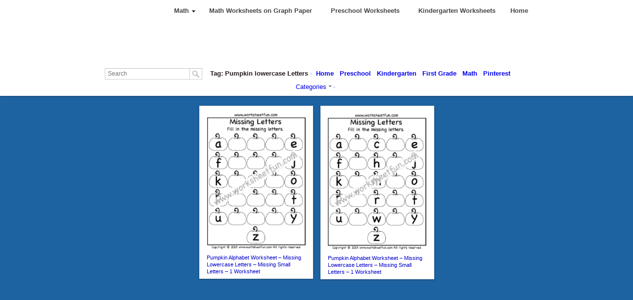

--- FILE ---
content_type: text/html; charset=utf-8
request_url: https://www.google.com/recaptcha/api2/aframe
body_size: 267
content:
<!DOCTYPE HTML><html><head><meta http-equiv="content-type" content="text/html; charset=UTF-8"></head><body><script nonce="ucL0_BADOUwJLPmDolGI_g">/** Anti-fraud and anti-abuse applications only. See google.com/recaptcha */ try{var clients={'sodar':'https://pagead2.googlesyndication.com/pagead/sodar?'};window.addEventListener("message",function(a){try{if(a.source===window.parent){var b=JSON.parse(a.data);var c=clients[b['id']];if(c){var d=document.createElement('img');d.src=c+b['params']+'&rc='+(localStorage.getItem("rc::a")?sessionStorage.getItem("rc::b"):"");window.document.body.appendChild(d);sessionStorage.setItem("rc::e",parseInt(sessionStorage.getItem("rc::e")||0)+1);localStorage.setItem("rc::h",'1769781288948');}}}catch(b){}});window.parent.postMessage("_grecaptcha_ready", "*");}catch(b){}</script></body></html>

--- FILE ---
content_type: application/javascript; charset=UTF-8
request_url: https://www.worksheetfun.com/cdn-cgi/challenge-platform/scripts/jsd/main.js
body_size: 8364
content:
window._cf_chl_opt={AKGCx8:'b'};~function(o6,Aj,AC,Af,AS,At,AM,AR,AF,o1){o6=l,function(B,A,oS,o5,o,z){for(oS={B:346,A:194,o:310,z:378,K:162,G:326,Q:376,U:361,k:330,m:364,Z:294,s:271},o5=l,o=B();!![];)try{if(z=parseInt(o5(oS.B))/1*(parseInt(o5(oS.A))/2)+parseInt(o5(oS.o))/3+parseInt(o5(oS.z))/4*(parseInt(o5(oS.K))/5)+-parseInt(o5(oS.G))/6*(parseInt(o5(oS.Q))/7)+parseInt(o5(oS.U))/8*(parseInt(o5(oS.k))/9)+-parseInt(o5(oS.m))/10+parseInt(o5(oS.Z))/11*(-parseInt(o5(oS.s))/12),A===z)break;else o.push(o.shift())}catch(K){o.push(o.shift())}}(N,802279),Aj=this||self,AC=Aj[o6(299)],Af={},Af[o6(248)]='o',Af[o6(242)]='s',Af[o6(223)]='u',Af[o6(366)]='z',Af[o6(345)]='n',Af[o6(374)]='I',Af[o6(282)]='b',AS=Af,Aj[o6(296)]=function(B,A,o,z,z8,z7,z6,z3,oN,K,Q,U,Z,s,T,X){if(z8={B:357,A:289,o:246,z:401,K:354,G:337,Q:380,U:351,k:337,m:380,Z:307,s:240,d:311,e:232,T:394,X:188,c:309,H:179,y:391,J:171,x:278,P:341},z7={B:332,A:309,o:304},z6={B:319,A:180,o:306,z:207,K:340,G:377,Q:250,U:303,k:309,m:234,Z:283,s:250,d:399,e:290},z3={B:342},oN=o6,K={'MzqsS':function(H,y){return H(y)},'cGslK':function(H,J){return H!==J},'mNaxJ':oN(z8.B),'aZJRM':oN(z8.A),'XFGZZ':function(H,J){return H===J},'VDcBT':function(H,y){return H(y)},'BaqgB':function(H,J){return H<J},'ChgHX':oN(z8.o),'uaQxS':function(H,J){return H+J},'HvbcD':function(H,y,J){return H(y,J)}},null===A||K[oN(z8.z)](void 0,A))return z;for(Q=K[oN(z8.K)](AW,A),B[oN(z8.G)][oN(z8.Q)]&&(Q=Q[oN(z8.U)](B[oN(z8.k)][oN(z8.m)](A))),Q=B[oN(z8.Z)][oN(z8.s)]&&B[oN(z8.d)]?B[oN(z8.Z)][oN(z8.s)](new B[(oN(z8.d))](Q)):function(H,op,y){for(op=oN,H[op(z7.B)](),y=0;y<H[op(z7.A)];H[y]===H[y+1]?H[op(z7.o)](y+1,1):y+=1);return H}(Q),U='nAsAaAb'.split('A'),U=U[oN(z8.e)][oN(z8.T)](U),Z=0;K[oN(z8.X)](Z,Q[oN(z8.c)]);Z++)if(K[oN(z8.H)]===oN(z8.o))(s=Q[Z],T=AO(B,A,s),U(T))?(X=T==='s'&&!B[oN(z8.y)](A[s]),oN(z8.J)===o+s?G(K[oN(z8.x)](o,s),T):X||G(o+s,A[s])):K[oN(z8.P)](G,o+s,T);else return;return z;function G(H,y,oB,J,P,I){if(oB=oN,J={'MLxpg':function(P,I){return I===P},'ooJPo':function(x,P,ol){return ol=l,K[ol(z3.B)](x,P)},'iZJUa':function(P,I){return P+I}},K[oB(z6.B)](K[oB(z6.A)],K[oB(z6.o)]))Object[oB(z6.z)][oB(z6.K)][oB(z6.G)](z,y)||(z[y]=[]),z[y][oB(z6.Q)](H);else if(P=I[Y],J[oB(z6.U)]('f',P)&&(P='N'),D[P]){for(I=0;I<X[j[C]][oB(z6.k)];-1===P[P][oB(z6.m)](S[A[O]][I])&&(J[oB(z6.Z)](W,M[L[R]][I])||F[P][oB(z6.s)](J[oB(z6.d)]('o.',Z[y[B]][I]))),I++);}else V[P]=H[i[E]][oB(z6.e)](function(N3){return'o.'+N3})}},At=o6(253)[o6(292)](';'),AM=At[o6(232)][o6(394)](At),Aj[o6(206)]=function(B,A,zA,oA,o,z,K,G,Q){for(zA={B:198,A:174,o:309,z:235,K:309,G:234,Q:324,U:250,k:312,m:290},oA=o6,o={'KSHBX':function(U,k){return U<k},'DDeBF':function(U,k){return U===k},'ODntd':function(U,k){return U(k)},'buIMP':function(U,k){return U+k}},z=Object[oA(zA.B)](A),K=0;o[oA(zA.A)](K,z[oA(zA.o)]);K++)if(G=z[K],o[oA(zA.z)]('f',G)&&(G='N'),B[G]){for(Q=0;Q<A[z[K]][oA(zA.K)];o[oA(zA.z)](-1,B[G][oA(zA.G)](A[z[K]][Q]))&&(o[oA(zA.Q)](AM,A[z[K]][Q])||B[G][oA(zA.U)](o[oA(zA.k)]('o.',A[z[K]][Q]))),Q++);}else B[G]=A[z[K]][oA(zA.m)](function(U){return'o.'+U})},AR=function(zE,zi,zh,zw,zV,zn,zF,oz,A,o,z,K){return zE={B:275,A:298,o:190},zi={B:161,A:164,o:252,z:395,K:257,G:252,Q:395,U:255,k:222,m:178,Z:199,s:224,d:250,e:396,T:259,X:199,c:214,H:210,y:239,J:370,x:256,P:164,I:262,Y:381,D:249,v:381,j:164},zh={B:231,A:165,o:309},zw={B:236},zV={B:309,A:381,o:207,z:340,K:377,G:262,Q:207,U:340,k:398,m:236,Z:257,s:239,d:250,e:222,T:236,X:276,c:258,H:250,y:236,J:368,x:362,P:210,I:250,Y:164,D:329,v:221,j:340,C:377,f:400,S:369,a:369,O:231,W:356,M:236,L:163,R:338,F:168,n:196,g:395,b:288,V:236,h:226,i:164,E:250,N0:186,N1:169,N2:256},zn={B:325,A:176,o:226},zF={B:325,A:381},oz=o6,A={'fdSUP':function(G,Q){return Q==G},'ygufK':function(G,Q){return G+Q},'xMfPt':function(G,Q){return G>Q},'Trcho':function(G,Q){return G<Q},'dioau':function(G,Q){return Q==G},'KgWJB':function(G,Q){return G(Q)},'cIcPh':function(G,Q){return G<<Q},'LtOrZ':function(G,Q){return G-Q},'qrIWo':function(G,Q){return G>Q},'vecmv':function(G,Q){return G<<Q},'WFjUX':function(G,Q){return G&Q},'iaMKD':function(G,Q){return G<Q},'rVtVk':function(G,Q){return G==Q},'jbkfp':function(G,Q){return Q===G},'iiCsw':oz(zE.B),'AChJh':function(G,Q){return G==Q},'HMPtT':function(G,Q){return G-Q},'lipKt':function(G,Q){return G|Q},'ziPYG':function(G,Q){return G==Q},'rRiAQ':function(G,Q){return G<<Q},'fRdCz':function(G,Q){return Q==G},'iQSuH':function(G,Q){return G(Q)},'kXoMV':function(G,Q){return G-Q},'wRSgf':function(G,Q){return G==Q},'MecdQ':function(G,Q){return G>Q},'dDfcU':function(G,Q){return Q!=G},'VTbOz':function(G,Q){return Q*G},'MDpvt':function(G,Q){return Q!=G},'hMynB':function(G,Q){return G(Q)},'giOrq':function(G,Q){return G<Q},'KhLwJ':function(G,Q){return G!=Q},'iXtFs':function(G,Q){return G==Q},'ftNNx':function(G,Q){return G*Q},'oaHwS':function(G,Q){return G(Q)},'HDIjq':function(G,Q){return G+Q}},o=String[oz(zE.A)],z={'h':function(G,oq,Q,U){return oq=oz,Q={},Q[oq(zn.B)]=oq(zn.A),U=Q,A[oq(zn.o)](null,G)?'':z.g(G,6,function(k,ou){return ou=oq,U[ou(zF.B)][ou(zF.A)](k)})},'g':function(G,Q,U,oK,Z,s,T,X,H,y,J,x,P,I,Y,zb,O,D,j,C){if(oK=oz,null==G)return'';for(s={},T={},X='',H=2,y=3,J=2,x=[],P=0,I=0,Y=0;Y<G[oK(zV.B)];Y+=1)if(D=G[oK(zV.A)](Y),Object[oK(zV.o)][oK(zV.z)][oK(zV.K)](s,D)||(s[D]=y++,T[D]=!0),j=A[oK(zV.G)](X,D),Object[oK(zV.o)][oK(zV.z)][oK(zV.K)](s,j))X=j;else{if(Object[oK(zV.Q)][oK(zV.U)][oK(zV.K)](T,X)){if(A[oK(zV.k)](256,X[oK(zV.m)](0))){for(Z=0;A[oK(zV.Z)](Z,J);P<<=1,A[oK(zV.s)](I,Q-1)?(I=0,x[oK(zV.d)](A[oK(zV.e)](U,P)),P=0):I++,Z++);for(C=X[oK(zV.T)](0),Z=0;8>Z;P=A[oK(zV.X)](P,1)|1.52&C,I==A[oK(zV.c)](Q,1)?(I=0,x[oK(zV.d)](U(P)),P=0):I++,C>>=1,Z++);}else{for(C=1,Z=0;Z<J;P=C|P<<1,I==Q-1?(I=0,x[oK(zV.H)](U(P)),P=0):I++,C=0,Z++);for(C=X[oK(zV.y)](0),Z=0;A[oK(zV.J)](16,Z);P=A[oK(zV.x)](P,1)|A[oK(zV.P)](C,1),Q-1==I?(I=0,x[oK(zV.I)](U(P)),P=0):I++,C>>=1,Z++);}H--,0==H&&(H=Math[oK(zV.Y)](2,J),J++),delete T[X]}else for(C=s[X],Z=0;A[oK(zV.D)](Z,J);P=C&1|P<<1,A[oK(zV.v)](I,A[oK(zV.c)](Q,1))?(I=0,x[oK(zV.I)](U(P)),P=0):I++,C>>=1,Z++);X=(H--,A[oK(zV.v)](0,H)&&(H=Math[oK(zV.Y)](2,J),J++),s[j]=y++,String(D))}if(''!==X){if(Object[oK(zV.o)][oK(zV.j)][oK(zV.C)](T,X)){if(256>X[oK(zV.y)](0)){if(A[oK(zV.f)](A[oK(zV.S)],A[oK(zV.a)])){for(Z=0;Z<J;P<<=1,A[oK(zV.O)](I,A[oK(zV.W)](Q,1))?(I=0,x[oK(zV.d)](U(P)),P=0):I++,Z++);for(C=X[oK(zV.M)](0),Z=0;8>Z;P=A[oK(zV.L)](P<<1.45,1&C),A[oK(zV.R)](I,Q-1)?(I=0,x[oK(zV.H)](A[oK(zV.e)](U,P)),P=0):I++,C>>=1,Z++);}else zb={B:301,A:286,o:168},O=G[oK(zV.F)]||function(){},Q[oK(zV.F)]=function(oG){oG=oK,O(),O[oG(zb.B)]!==oG(zb.A)&&(J[oG(zb.o)]=O,T())}}else{for(C=1,Z=0;Z<J;P=A[oK(zV.n)](P,1)|C,A[oK(zV.g)](I,Q-1)?(I=0,x[oK(zV.d)](A[oK(zV.b)](U,P)),P=0):I++,C=0,Z++);for(C=X[oK(zV.V)](0),Z=0;16>Z;P=1&C|P<<1,I==Q-1?(I=0,x[oK(zV.H)](U(P)),P=0):I++,C>>=1,Z++);}H--,A[oK(zV.h)](0,H)&&(H=Math[oK(zV.i)](2,J),J++),delete T[X]}else for(C=s[X],Z=0;Z<J;P=P<<1|1.96&C,I==Q-1?(I=0,x[oK(zV.E)](A[oK(zV.e)](U,P)),P=0):I++,C>>=1,Z++);H--,H==0&&J++}for(C=2,Z=0;A[oK(zV.Z)](Z,J);P=P<<1|A[oK(zV.P)](C,1),I==A[oK(zV.N0)](Q,1)?(I=0,x[oK(zV.E)](U(P)),P=0):I++,C>>=1,Z++);for(;;)if(P<<=1,Q-1==I){if(oK(zV.N1)===oK(zV.N1)){x[oK(zV.I)](U(P));break}else return'i'}else I++;return x[oK(zV.N2)]('')},'j':function(G,oQ){return oQ=oz,A[oQ(zh.B)](null,G)?'':A[oQ(zh.A)]('',G)?null:z.i(G[oQ(zh.o)],32768,function(Q,oU){return oU=oQ,G[oU(zw.B)](Q)})},'i':function(G,Q,U,ok,Z,s,T,X,H,y,J,x,P,I,Y,D,C,j){for(ok=oz,Z=[],s=4,T=4,X=3,H=[],x=U(0),P=Q,I=1,y=0;A[ok(zi.B)](3,y);Z[y]=y,y+=1);for(Y=0,D=Math[ok(zi.A)](2,2),J=1;A[ok(zi.o)](J,D);j=P&x,P>>=1,A[ok(zi.z)](0,P)&&(P=Q,x=U(I++)),Y|=(A[ok(zi.K)](0,j)?1:0)*J,J<<=1);switch(Y){case 0:for(Y=0,D=Math[ok(zi.A)](2,8),J=1;A[ok(zi.G)](J,D);j=x&P,P>>=1,A[ok(zi.Q)](0,P)&&(P=Q,x=U(I++)),Y|=A[ok(zi.U)](0<j?1:0,J),J<<=1);C=A[ok(zi.k)](o,Y);break;case 1:for(Y=0,D=Math[ok(zi.A)](2,16),J=1;A[ok(zi.m)](J,D);j=P&x,P>>=1,0==P&&(P=Q,x=A[ok(zi.Z)](U,I++)),Y|=(A[ok(zi.s)](0,j)?1:0)*J,J<<=1);C=o(Y);break;case 2:return''}for(y=Z[3]=C,H[ok(zi.d)](C);;){if(I>G)return'';for(Y=0,D=Math[ok(zi.A)](2,X),J=1;A[ok(zi.e)](J,D);j=x&P,P>>=1,A[ok(zi.T)](0,P)&&(P=Q,x=A[ok(zi.X)](U,I++)),Y|=A[ok(zi.c)](0<j?1:0,J),J<<=1);switch(C=Y){case 0:for(Y=0,D=Math[ok(zi.A)](2,8),J=1;A[ok(zi.G)](J,D);j=x&P,P>>=1,P==0&&(P=Q,x=U(I++)),Y|=J*(0<j?1:0),J<<=1);Z[T++]=o(Y),C=T-1,s--;break;case 1:for(Y=0,D=Math[ok(zi.A)](2,16),J=1;D!=J;j=A[ok(zi.H)](x,P),P>>=1,A[ok(zi.y)](0,P)&&(P=Q,x=U(I++)),Y|=J*(0<j?1:0),J<<=1);Z[T++]=A[ok(zi.J)](o,Y),C=T-1,s--;break;case 2:return H[ok(zi.x)]('')}if(s==0&&(s=Math[ok(zi.P)](2,X),X++),Z[C])C=Z[C];else if(T===C)C=A[ok(zi.I)](y,y[ok(zi.Y)](0));else return null;H[ok(zi.d)](C),Z[T++]=A[ok(zi.D)](y,C[ok(zi.v)](0)),s--,y=C,s==0&&(s=Math[ok(zi.j)](2,X),X++)}}},K={},K[oz(zE.o)]=z.h,K}(),AF=null,o1=o0(),o3();function AE(B,A,qy,qH,qc,qs,oH,o,z,K,G){qy={B:336,A:389,o:209,z:193,K:167,G:344,Q:243,U:218,k:247,m:167,Z:205,s:215,d:314,e:365,T:251,X:245,c:184,H:295,y:318,J:173,x:318,P:314,I:382,Y:273,D:190,v:185},qH={B:291},qc={B:349,A:328,o:352,z:189,K:250,G:236,Q:383,U:339,k:183,m:316,Z:348,s:316,d:216,e:266,T:287,X:316},qs={B:365},oH=o6,o={'heBMI':function(Q,U){return Q-U},'LaQvS':function(Q,U){return U===Q},'zQrlv':function(Q,U){return Q<U},'Yxwhe':function(Q,U){return Q(U)},'yPLiG':oH(qy.B),'WoUyi':oH(qy.A),'XTXSi':function(Q){return Q()},'IHyWa':function(Q){return Q()}},z=Aj[oH(qy.o)],console[oH(qy.z)](Aj[oH(qy.K)]),K=new Aj[(oH(qy.G))](),K[oH(qy.Q)](o[oH(qy.U)],oH(qy.k)+Aj[oH(qy.m)][oH(qy.Z)]+o[oH(qy.s)]+z.r),z[oH(qy.d)]&&(K[oH(qy.e)]=5e3,K[oH(qy.T)]=function(oy){oy=oH,A(oy(qs.B))}),K[oH(qy.X)]=function(qT,ox,Q){if(qT={B:397},ox=oH,Q={'QyNjX':function(U,k){return U<<k},'XVNrv':function(U,k){return U>k},'Qdjwm':function(U,k,oJ){return oJ=l,o[oJ(qT.B)](U,k)},'tgpQY':function(U,k){return U(k)}},o[ox(qc.B)](ox(qc.A),ox(qc.o))){for(L=1,R=0;F<n;b=Q[ox(qc.z)](V,1)|h,i==E-1?(N0=0,N1[ox(qc.K)](N2(N3)),N4=0):N5++,N6=0,g++);for(N7=N8[ox(qc.G)](0),N9=0;Q[ox(qc.Q)](16,NN);NB=NA&1|Np<<1,No==Q[ox(qc.U)](Nz,1)?(Nq=0,Nu[ox(qc.K)](Q[ox(qc.k)](NK,NG)),NQ=0):NU++,Nk>>=1,Nl++);}else K[ox(qc.m)]>=200&&o[ox(qc.Z)](K[ox(qc.s)],300)?A(ox(qc.d)):o[ox(qc.e)](A,ox(qc.T)+K[ox(qc.X)])},K[oH(qy.c)]=function(oP){oP=oH,A(oP(qH.B))},G={'t':o[oH(qy.H)](Ah),'lhr':AC[oH(qy.y)]&&AC[oH(qy.y)][oH(qy.J)]?AC[oH(qy.x)][oH(qy.J)]:'','api':z[oH(qy.P)]?!![]:![],'c':o[oH(qy.I)](Ab),'payload':B},K[oH(qy.Y)](AR[oH(qy.D)](JSON[oH(qy.v)](G)))}function N(qM){return qM='cuqCl,getOwnPropertyNames,charAt,IHyWa,XVNrv,QWpZb,/invisible/jsd,OwRgY,XOLIm,pMKsx,/jsd/oneshot/d251aa49a8a3/0.6349809295416367:1769779385:iB4hDseWAX8xuswtm12cpZxGQdgxxmkp8FlrPOXNG7w/,roeng,isNaN,createElement,aUjz8,bind,fRdCz,KhLwJ,heBMI,xMfPt,iZJUa,jbkfp,XFGZZ,catch,MecdQ,35LbsDKR,lipKt,pow,wRSgf,randomUUID,_cf_chl_opt,onreadystatechange,HtDEd,error on cf_chl_props,d.cookie,XQfOe,href,KSHBX,Function,MZT5uzac0H71vlAefIy+U8k-KWt6qJ9PVQ4OsYEdBgi3wnGF2rDXpS$obLCRxjhmN,KYucP,MDpvt,ChgHX,mNaxJ,JBxy9,klyhJ,tgpQY,onerror,stringify,kXoMV,LRmiB4,BaqgB,QyNjX,GqrASaBCh,parent,isArray,log,8qJwWzg,KDdPx,rRiAQ,icIxs,keys,hMynB,pShAx,chctx,function,random,gmBhP,AKGCx8,rxvNi8,prototype,ZkMbl,__CF$cv$params,WFjUX,UKgHn,EhUCb,iframe,ftNNx,WoUyi,success,XinhL,yPLiG,vsfpT,SSTpq3,rVtVk,KgWJB,undefined,giOrq,toString,fdSUP,nsZAr,BRiEP,RoVDF,QGYTF,AChJh,includes,errorInfoObject,indexOf,DDeBF,charCodeAt,getPrototypeOf,TlWYq,dioau,from,sid,string,open,gSTnx,onload,IRuhn,/cdn-cgi/challenge-platform/h/,object,HDIjq,push,ontimeout,dDfcU,_cf_chl_opt;JJgc4;PJAn2;kJOnV9;IWJi4;OHeaY1;DqMg0;FKmRv9;LpvFx1;cAdz2;PqBHf2;nFZCC5;ddwW5;pRIb1;rxvNi8;RrrrA2;erHi9,TYlZ6,VTbOz,join,Trcho,LtOrZ,iXtFs,pkLOA2,style,ygufK,LIYQC,KdoAQ,detail,Yxwhe,BHJWz,oZaST,zCIoO,body,24RnslLC,removeChild,send,iyIej,MaWWa,cIcPh,appendChild,uaQxS,hMxMz,ElfhH,error,boolean,ooJPo,now,mBigI,loading,http-code:,iQSuH,bpAGq,map,xhr-error,split,contentWindow,8094394WrFSFn,XTXSi,pRIb1,WVFRY,fromCharCode,document,RSNgx,readyState,source,MLxpg,splice,postMessage,aZJRM,Array,Cgbmj,length,2775687plFBjd,Set,buIMP,tWerj,api,clientInformation,status,jsd,location,cGslK,event,[native code],navigator,cloudflare-invisible,ODntd,UjWsR,551454hUqoBg,floor,heFJd,iaMKD,10242YBGNOh,FBbpP,sort,XxlWm,mCNEj,DOMContentLoaded,POST,Object,ziPYG,Qdjwm,hasOwnProperty,HvbcD,MzqsS,/b/ov1/0.6349809295416367:1769779385:iB4hDseWAX8xuswtm12cpZxGQdgxxmkp8FlrPOXNG7w/,XMLHttpRequest,number,179131ZyQPsI,addEventListener,zQrlv,LaQvS,CnwA5,concat,AXzJo,AdeF3,VDcBT,1|5|9|8|6|10|3|0|4|2|7,HMPtT,oCPQT,BSgNr,NGZnE,VTJHZ,6112MQiESa,vecmv,tabIndex,2603670SeVvzw,timeout,symbol,xdeSY,qrIWo,iiCsw,oaHwS,display: none,nKbOi,wBCdt,bigint,contentDocument,91RUbjbb,call,695992iNgCZT'.split(','),N=function(){return qM},N()}function An(B,q3,q2,om,A,o){q3={B:170,A:182,o:229,z:268},q2={B:202},om=o6,A={'klyhJ':function(z){return z()},'RoVDF':function(z,K,G){return z(K,G)},'oZaST':om(q3.B)},o=A[om(q3.A)](AL),A[om(q3.o)](AE,o.r,function(z,oZ){oZ=om,typeof B===oZ(q2.B)&&B(z),AV()}),o.e&&o2(A[om(q3.z)],o.e)}function AO(A,o,z,on,o8,K,G,Q,U){G=(on={B:367,A:216,o:208,z:200,K:274,G:331,Q:263,U:197,k:238,m:228,Z:248,s:202,d:160,e:160,T:307,X:192,c:263,H:307,y:197,J:238},o8=o6,K={},K[o8(on.B)]=o8(on.A),K[o8(on.o)]=function(k,m){return m!==k},K[o8(on.z)]=o8(on.K),K[o8(on.G)]=function(k,m){return m==k},K[o8(on.Q)]=function(k,m){return k===m},K[o8(on.U)]=function(k,m){return k===m},K[o8(on.k)]=function(k,m){return k==m},K);try{G[o8(on.o)](o8(on.m),G[o8(on.z)])?Q=o[z]:A(G[o8(on.B)])}catch(m){return'i'}if(G[o8(on.G)](null,Q))return void 0===Q?'u':'x';if(o8(on.Z)==typeof Q)try{if(o8(on.s)==typeof Q[o8(on.d)])return Q[o8(on.e)](function(){}),'p'}catch(Z){}return A[o8(on.T)][o8(on.X)](Q)?'a':G[o8(on.c)](Q,A[o8(on.H)])?'D':G[o8(on.Q)](!0,Q)?'T':G[o8(on.y)](!1,Q)?'F':(U=typeof Q,G[o8(on.J)](o8(on.s),U)?Aa(A,Q)?'N':'f':AS[U]||'?')}function Aa(A,o,oO,o7,z,K){return oO={B:333,A:333,o:175,z:207,K:225,G:377,Q:234,U:321},o7=o6,z={},z[o7(oO.B)]=function(G,Q){return G instanceof Q},K=z,K[o7(oO.A)](o,A[o7(oO.o)])&&0<A[o7(oO.o)][o7(oO.z)][o7(oO.K)][o7(oO.G)](o)[o7(oO.Q)](o7(oO.U))}function Ah(qq,oX,B,A){return qq={B:209,A:327,o:177},oX=o6,B={'KYucP':function(o,z){return o(z)}},A=Aj[oX(qq.B)],Math[oX(qq.A)](+B[oX(qq.o)](atob,A.t))}function o4(z,K,qt,of,G,Q,U,k){if(qt={B:195,A:216,o:314,z:195,K:302,G:323,Q:241,U:320,k:195,m:191,Z:305,s:281,d:265},of=o6,G={},G[of(qt.B)]=of(qt.A),Q=G,!z[of(qt.o)])return;K===Q[of(qt.z)]?(U={},U[of(qt.K)]=of(qt.G),U[of(qt.Q)]=z.r,U[of(qt.U)]=Q[of(qt.k)],Aj[of(qt.m)][of(qt.Z)](U,'*')):(k={},k[of(qt.K)]=of(qt.G),k[of(qt.Q)]=z.r,k[of(qt.U)]=of(qt.s),k[of(qt.d)]=K,Aj[of(qt.m)][of(qt.Z)](k,'*'))}function o0(qJ,oI){return qJ={B:166,A:166},oI=o6,crypto&&crypto[oI(qJ.B)]?crypto[oI(qJ.A)]():''}function o3(qW,qO,qS,qf,oD,B,A,o,z,K){if(qW={B:286,A:209,o:301,z:347,K:335,G:168,Q:168},qO={B:373,A:301,o:285,z:168},qS={B:390,A:230,o:280,z:168,K:300},qf={B:227},oD=o6,B={'nsZAr':function(G,Q,U){return G(Q,U)},'roeng':function(G,Q){return G===Q},'wBCdt':function(G){return G()},'mBigI':oD(qW.B)},A=Aj[oD(qW.A)],!A)return;if(!Ai())return;(o=![],z=function(ov,G){if(ov=oD,G={'RSNgx':function(Q){return Q()}},!o){if(o=!![],!Ai()){if(B[ov(qS.B)](ov(qS.A),ov(qS.o)))z[ov(qS.z)]=K,G[ov(qS.K)](G);else return}An(function(U,oj){oj=ov,B[oj(qf.B)](o4,A,U)})}},AC[oD(qW.o)]!==oD(qW.B))?z():Aj[oD(qW.z)]?AC[oD(qW.z)](oD(qW.K),z):(K=AC[oD(qW.G)]||function(){},AC[oD(qW.Q)]=function(oC){oC=oD,B[oC(qO.B)](K),AC[oC(qO.A)]!==B[oC(qO.o)]&&(AC[oC(qO.z)]=K,z())})}function o2(z,K,qY,oY,G,Q,U,k,m,Z,s,d,T){if(qY={B:247,A:343,o:336,z:297,K:353,G:254,Q:209,U:269,k:269,m:211,Z:167,s:205,d:212,e:385,T:344,X:243,c:267,H:365,y:251,J:350,x:167,P:220,I:167,Y:220,D:187,v:167,j:260,C:167,f:393,S:181,a:233,O:201,W:302,M:317,L:273,R:190},oY=o6,G={'WVFRY':function(X,c){return X(c)},'zCIoO':function(X,c){return X+c},'UKgHn':oY(qY.B),'EhUCb':oY(qY.A),'BHJWz':oY(qY.o)},!G[oY(qY.z)](Aw,0))return![];U=(Q={},Q[oY(qY.K)]=z,Q[oY(qY.G)]=K,Q);try{k=Aj[oY(qY.Q)],m=G[oY(qY.U)](G[oY(qY.k)](G[oY(qY.m)]+Aj[oY(qY.Z)][oY(qY.s)],G[oY(qY.d)]),k.r)+oY(qY.e),Z=new Aj[(oY(qY.T))](),Z[oY(qY.X)](G[oY(qY.c)],m),Z[oY(qY.H)]=2500,Z[oY(qY.y)]=function(){},s={},s[oY(qY.J)]=Aj[oY(qY.x)][oY(qY.J)],s[oY(qY.P)]=Aj[oY(qY.I)][oY(qY.Y)],s[oY(qY.D)]=Aj[oY(qY.v)][oY(qY.D)],s[oY(qY.j)]=Aj[oY(qY.C)][oY(qY.f)],s[oY(qY.S)]=o1,d=s,T={},T[oY(qY.a)]=U,T[oY(qY.O)]=d,T[oY(qY.W)]=oY(qY.M),Z[oY(qY.L)](AR[oY(qY.R)](T))}catch(X){}}function Ai(qG,oc,A,o,z,K,G){return qG={B:172,A:386,o:327,z:284},oc=o6,A={},A[oc(qG.B)]=function(Q,U){return Q>U},A[oc(qG.A)]=function(Q,U){return Q-U},o=A,z=3600,K=Ah(),G=Math[oc(qG.o)](Date[oc(qG.z)]()/1e3),o[oc(qG.B)](o[oc(qG.A)](G,K),z)?![]:!![]}function AL(zu,oo,o,z,K,G,Q,U,k,m){o=(zu={B:315,A:375,o:371,z:355,K:292,G:334,Q:313,U:322,k:392,m:213,Z:270,s:272,d:204,e:379,T:261,X:388,c:293,H:270,y:277,J:363,x:219,P:219,I:372,Y:175,D:175,v:207,j:225,C:377,f:234,S:321},oo=o6,{'nKbOi':function(Z,s){return Z instanceof s},'mCNEj':function(Z,s,d,T,X){return Z(s,d,T,X)},'tWerj':oo(zu.B),'gmBhP':function(Z,s,d,T,X){return Z(s,d,T,X)},'cuqCl':oo(zu.A),'pMKsx':oo(zu.o)});try{for(z=oo(zu.z)[oo(zu.K)]('|'),K=0;!![];){switch(z[K++]){case'0':k=o[oo(zu.G)](pRIb1,Q,Q[o[oo(zu.Q)]]||Q[oo(zu.U)],'n.',k);continue;case'1':G=AC[oo(zu.k)](oo(zu.m));continue;case'2':AC[oo(zu.Z)][oo(zu.s)](G);continue;case'3':k=pRIb1(Q,Q,'',k);continue;case'4':k=o[oo(zu.d)](pRIb1,Q,G[o[oo(zu.e)]],'d.',k);continue;case'5':G[oo(zu.T)]=o[oo(zu.X)];continue;case'6':Q=G[oo(zu.c)];continue;case'7':return U={},U.r=k,U.e=null,U;case'8':AC[oo(zu.H)][oo(zu.y)](G);continue;case'9':G[oo(zu.J)]='-1';continue;case'10':k={};continue}break}}catch(Z){return oo(zu.x)!==oo(zu.P)?o[oo(zu.I)](K,G[oo(zu.Y)])&&0<Q[oo(zu.D)][oo(zu.v)][oo(zu.j)][oo(zu.C)](U)[oo(zu.f)](oo(zu.S)):(m={},m.r={},m.e=Z,m)}}function AV(qA,qp,qB,os,B,A){if(qA={B:279,A:217},qp={B:244,A:359,o:279,z:308,K:358},qB={B:360},os=o6,B={'VTJHZ':function(o,z){return o<z},'gSTnx':function(o,z){return o!==z},'NGZnE':os(qA.B),'BSgNr':function(o){return o()},'XinhL':function(o,z){return o(z)}},A=Ag(),A===null)return;AF=(AF&&B[os(qA.A)](clearTimeout,AF),setTimeout(function(oe,o,K){(oe=os,o={'Cgbmj':function(z,K,od){return od=l,B[od(qB.B)](z,K)}},B[oe(qp.B)](B[oe(qp.A)],oe(qp.o)))?(K=e&d,T>>=1,0==X&&(c=H,y=J(x++)),P|=(o[oe(qp.z)](0,K)?1:0)*I,Y<<=1):B[oe(qp.K)](An)},1e3*A))}function AW(A,ob,o9,o,z,K){for(ob={B:387,A:351,o:198,z:237},o9=o6,o={},o[o9(ob.B)]=function(G,Q){return G!==Q},z=o,K=[];z[o9(ob.B)](null,A);K=K[o9(ob.A)](Object[o9(ob.o)](A)),A=Object[o9(ob.z)](A));return K}function Ab(){return Ag()!==null}function Aw(B,qo,oT){return qo={B:203},oT=o6,Math[oT(qo.B)]()<B}function Ag(q6,or,A,o,z,K){return q6={B:384,A:264,o:209,z:384,K:345,G:264},or=o6,A={},A[or(q6.B)]=function(G,Q){return Q!==G},A[or(q6.A)]=function(G,Q){return G<Q},o=A,z=Aj[or(q6.o)],!z?null:(K=z.i,o[or(q6.z)](typeof K,or(q6.K))||o[or(q6.G)](K,30))?null:K}function l(B,p,A,o){return B=B-160,A=N(),o=A[B],o}}()

--- FILE ---
content_type: application/javascript
request_url: https://www.worksheetfun.com/wp-content/themes/pinterest-plus-1.3.5-single/pinterest-plus/js/site.js?ver=6.9
body_size: 1345
content:
$(window).load(function(){
	
	$("#page").show();
	
	if (!navigator.userAgent.match(/Android/i) && !navigator.userAgent.match(/webOS/i) && !navigator.userAgent.match(/iPhone/i) && !navigator.userAgent.match(/iPad/i) && !navigator.userAgent.match(/iPod/i) && !navigator.userAgent.match(/BlackBerry/) &&  !navigator.userAgent.match(/Windows Phone/i) && !navigator.userAgent.match(/ZuneWP7/i)) {
		
		$('.pin').hover(function() {
			$(this).find(".actions").fadeIn(125);
		}, function() {
			$(this).find(".actions").fadeOut(125);
		});
	}
	else {
		$('.pin .actions').show();
	}
	
	$(".actions .comment").click(function () {
		$(this).toggleClass('clicked');
		$(this).parent().parent().find(".comments-add").toggle(0, function() {
			$('#container').masonry( 'reload' );
		});
	});
	
	/********/
	$(".comments-add input[type='submit']").click(function() {
			
		var post_box = $(this).parents(".pin").attr("id");
		
		var blogurl = $(".blogurl").text();
		var comments_num = $("#" + post_box).find(".num");
		var comments_num_count = parseInt($("#" + post_box).find(".num").text());
		var comments_add = $("#" + post_box + " .comments-add");
		var comment_post_id = $("#" + post_box).find(".comment_post_ID").val();
		var comment_author = $("#" + post_box).find(".comment_author").val();
		var comment_author_avatar = comments_add.find("img").attr('src');
		var comment_moderation = $("#" + post_box).find(".comment_moderation").val();
		var comment_pending = '';
		var comment_submit = $("#" + post_box).find(".comment_submit");
		var loader = $("#" + post_box).find(".loader");

		var message_area = $("#" + post_box).find("textarea");
		var message = message_area.val();
		
		if (message == "") 
		{
			message_area.addClass("error");
			message_area.focus();
			return false;
		}
		
		comment_submit.attr({disabled: true});  
		comment_submit.blur();
		loader.show();
		
		$.post(globaldomain+'/wp-comments-post.php', {comment_post_ID: comment_post_id, comment: message}, function() {
			message_area.removeClass("error");
			comment_submit.attr({disabled: false});
			message_area.attr("value","");
			loader.hide();
			if (comment_moderation != 1) {
				comment_pending = '<span class="pending">&nbsp;(pending)</span>';
			}
			comments_add.before('<div class="tc"><img src="' + comment_author_avatar + '" alt="' + comment_author + '" width="30" height="30" class="avatar" /><p class="CommenterMeta"><cite>' + comment_author + '</cite> ' + message + '</p></div>');
			if (comment_moderation == 1) {
				comments_num.text(++comments_num_count);
			}
			$('#container').masonry('reload');
		})
		.error(function() { 
			comment_submit.attr({disabled: false});
			loader.hide();
			message_area.addClass("error");
			message_area.focus(); 
		});
		
		return false;
	});
	/********/
	
	/**** SINGLE ****/
	$(".PinAddComment input[type='submit']").click(function() {
			
		var pin_box = $(this).parents(".PinComments").attr("id");
		
		var blogurl = $(".blogurl").text();
		var comments_form = $("#" + pin_box + " .PinAddComment");
		var comment_post_id = $("#" + pin_box).find(".comment_post_ID").val();
		var comment_author = $("#" + pin_box).find(".comment_author").val();
		var comment_author_avatar = comments_form.find("img").attr('src');
		var comment_submit = $("#" + pin_box).find(".comment_submit");
		var loader = $("#" + pin_box).find(".loader");

		var message_area = $("#" + pin_box).find("textarea");
		var message = message_area.val();
		
		if (message == "") 
		{
			message_area.addClass("error");
			message_area.focus();
			return false;
		}
		
		comment_submit.attr({disabled: true});  
		comment_submit.blur();
		loader.show();
		
		$.post(globaldomain+'/wp-comments-post.php', {comment_post_ID: comment_post_id, comment: message}, function() {
			message_area.removeClass("error");
			comment_submit.attr({disabled: false});
			message_area.attr("value","");
			loader.hide();
			comments_form.before('<div class="tc"><img src="' + comment_author_avatar + '" alt="' + comment_author + '" width="50" height="50" class="avatar" /><p class="CommenterMeta"><cite>' + comment_author + '</cite><br /> ' + message + '</p></div>');
		})
		.error(function() { 
			comment_submit.attr({disabled: false});
			loader.hide();
			message_area.addClass("error");
			message_area.focus(); 
		});
		
		return false;
	});
	/********/

 });
 
/*
***************************************************/
 
$(window).load(function(){
	
	onComplete = function() {
        $.reorderHeader();
	}
	
	$('#container').masonry({
		itemSelector : '.pin',
		columnWidth : 230,
		isAnimated: true,
		isFitWidth: true,
		isResizable: true,
		gutterWidth: 15,
		animate: true,
		animationOptions: {
			duration: 0 /*500*/,
			queue: false,
			complete: onComplete
		}

	});
	
	$.reorderHeader();

});

jQuery.reorderHeader = function(){
    var containerwidth = $("#container").width(); 
	if (containerwidth <= 230) {
		$("#headerwrap, #categories, .loadposts").css({'width' : containerwidth + 95 + 'px'});
	}
	else {
		$("#headerwrap, #categories, .loadposts").css({'width' : containerwidth + 'px'}/*, { duration: 500, queue: false }*/);
	}
	
	if (containerwidth <= 750) {
		
	}
	else {
		
	}
};

/*
***************************************************/

var loading = false;
	$(window).scroll(function(){
		if((($(window).scrollTop()+$(window).height())+250)>=$(document).height()){
			if(loading == false){
				loading = true;
				if ($('.navigation .next')[0]) {
					$('.loadposts').fadeIn();
				}
				$.ajax({
					type: "GET",
					url: $('.navigation .next').attr('href') + '#container',
					dataType: "html",
					success: function(out) {
						result = $(out).find('#container .pin');
						nextlink = $(out).find('.navigation .next').attr('href');
						$('#container').append(result).masonry('appended', result);
						
						$('.loadposts').fadeOut();
						if (nextlink != undefined) {
							$('.navigation .next').attr('href', nextlink);
						} else {
							$('.navigation').remove();
						}
						contentreload();
						loading = false;
					}
				});

			}
		}
	});

/*
***************************************************/
$(document).ready(function(){

	// hide .scrolltotop first
	$(".scrolltotop").hide();
	
	// fade in .scrolltotop
	$(function () {
		$(window).scroll(function () {
			if ($(this).scrollTop() > 100) {
				$('.scrolltotop').slideDown(200);
			} else {
				$('.scrolltotop').slideUp(200);
			}
		});

		// scroll body to 0px on click
		$('.scrolltotop a').click(function () {
			$('body,html').animate({
				scrollTop: 0
			}, 400);
			return false;
		});
	});

});

/*
***************************************************/
